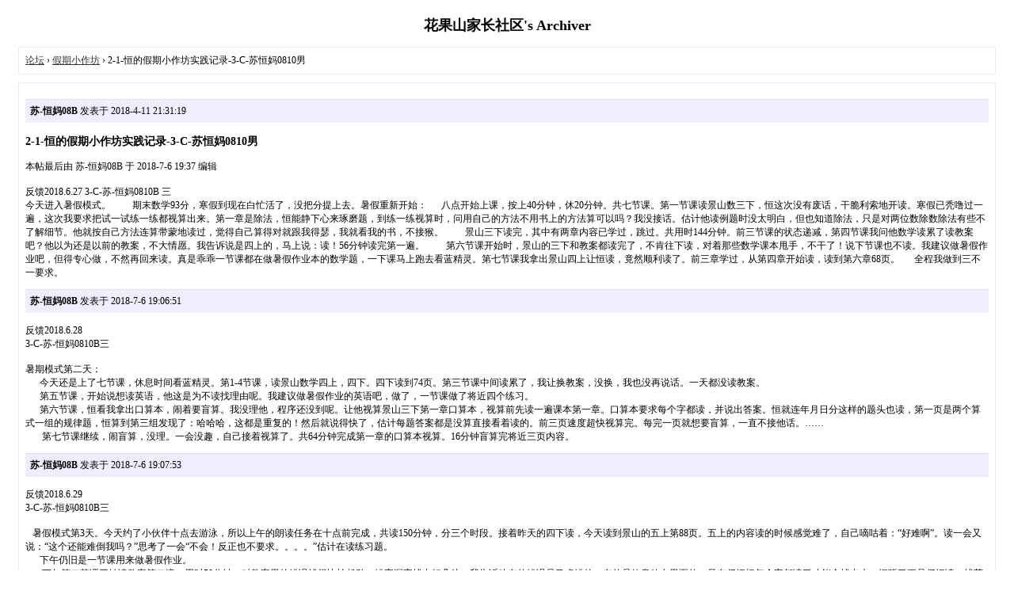

--- FILE ---
content_type: text/html; charset=utf-8
request_url: http://www.hgs99.com/archiver/?tid-3700.html&page=1
body_size: 13955
content:
<!DOCTYPE html PUBLIC "-//W3C//DTD XHTML 1.0 Transitional//EN" "http://www.w3.org/TR/xhtml1/DTD/xhtml1-transitional.dtd">
<html xmlns="http://www.w3.org/1999/xhtml">
<head>
<base href="http://www.hgs99.com/archiver/" />
<title>2-1-恒的假期小作坊实践记录-3-C-苏恒妈0810男 - 假期小作坊 - 花果山家长社区 -  Powered by Discuz! Archiver</title>
<link href="http://www.hgs99.com/forum.php?mod=viewthread&tid=3700" rel="canonical" />
<meta name="keywords" content="2-1-恒的假期小作坊实践记录-3-C-苏恒妈0810男" />
<meta name="description" content="反馈2018.6.27 3-C-苏-恒妈0810B 三 今天进入暑假模式。         期末数学93分，寒假到现在白忙活了，没把分提上去。暑假重新开始：        八点开始上课，按上40分钟，休 ... 2-1-恒的假期小作坊实践记录-3-C-苏恒妈0810男 ,花果山家长社区" />
<meta name="generator" content="Discuz! X3.4" />
<meta name="author" content="Discuz! Team and Comsenz UI Team" />
<meta name="copyright" content="2001-2023, Tencent Cloud." />
<style type="text/css">
	body {font-family: Verdana;FONT-SIZE: 12px;MARGIN: 0;color: #000000;background: #ffffff;}
	img {border:0;}
	li {margin-top: 8px;}
	.page {padding: 4px; border-top: 1px #EEEEEE solid}
	.author {background-color:#EEEEFF; padding: 6px; border-top: 1px #ddddee solid}
	#nav, #content, #end {padding: 8px; border: 1px solid #EEEEEE; clear: both; width: 95%; margin: auto; margin-top: 10px;}
	#header, #footer { margin-top: 20px; }
	#loginform {text-align: center;}
</style>
</head>
<body vlink="#333333" link="#333333">
<center id="header">
<h2>花果山家长社区's Archiver </h2>
</center><div id="nav">
	<a href="./">论坛</a> &rsaquo; <a href="?fid-103.html">假期小作坊</a> &rsaquo; 2-1-恒的假期小作坊实践记录-3-C-苏恒妈0810男</div>

<div id="content">
			<p class="author">
					<strong>苏-恒妈08B</strong>
				发表于 2018-4-11 21:31:19	</p>
			<h3>2-1-恒的假期小作坊实践记录-3-C-苏恒妈0810男</h3>
		 本帖最后由 苏-恒妈08B 于 2018-7-6 19:37 编辑 <br />
<br />
反馈2018.6.27 3-C-苏-恒妈0810B 三 <br />
今天进入暑假模式。&nbsp; &nbsp;&nbsp; &nbsp;&nbsp; &nbsp;期末数学93分，寒假到现在白忙活了，没把分提上去。暑假重新开始：&nbsp; &nbsp;&nbsp; &nbsp;八点开始上课，按上40分钟，休20分钟。共七节课。第一节课读景山数三下，恒这次没有废话，干脆利索地开读。寒假已秃噜过一遍，这次我要求把试一试练一练都视算出来。第一章是除法，恒能静下心来琢磨题，到练一练视算时，问用自己的方法不用书上的方法算可以吗？我没接话。估计他读例题时没太明白，但也知道除法，只是对两位数除数除法有些不了解细节。他就按自己方法连算带蒙地读过，觉得自己算得对就跟我得瑟，我就看我的书，不接猴。&nbsp; &nbsp;&nbsp; &nbsp;&nbsp; &nbsp;景山三下读完，其中有两章内容已学过，跳过。共用时144分钟。前三节课的状态递减，第四节课我问他数学读累了读教案吧？他以为还是以前的教案，不大情愿。我告诉说是四上的，马上说：读！56分钟读完第一遍。&nbsp; &nbsp;&nbsp; &nbsp;&nbsp; &nbsp;第六节课开始时，景山的三下和教案都读完了，不肯往下读，对着那些数学课本甩手，不干了！说下节课也不读。我建议做暑假作业吧，但得专心做，不然再回来读。真是乖乖一节课都在做暑假作业本的数学题，一下课马上跑去看蓝精灵。第七节课我拿出景山四上让恒读，竟然顺利读了。前三章学过，从第四章开始读，读到第六章68页。&nbsp; &nbsp;&nbsp; &nbsp;全程我做到三不一要求。				<p class="author">
					<strong>苏-恒妈08B</strong>
				发表于 2018-7-6 19:06:51	</p>
			<h3></h3>
		反馈2018.6.28 <br />
3-C-苏-恒妈0810B三<br />
<br />
暑期模式第二天：&nbsp; &nbsp;&nbsp; &nbsp;<br />
&nbsp; &nbsp;&nbsp; &nbsp;今天还是上了七节课，休息时间看蓝精灵。第1-4节课，读景山数学四上，四下。四下读到74页。第三节课中间读累了，我让换教案，没换，我也没再说话。一天都没读教案。<br />
&nbsp; &nbsp;&nbsp; &nbsp;第五节课，开始说想读英语，他这是为不读找理由呢。我建议做暑假作业的英语吧，做了，一节课做了将近四个练习。<br />
&nbsp; &nbsp;&nbsp; &nbsp;第六节课，恒看我拿出口算本，闹着要盲算。我没理他，程序还没到呢。让他视算景山三下第一章口算本，视算前先读一遍课本第一章。口算本要求每个字都读，并说出答案。恒就连年月日分这样的题头也读，第一页是两个算式一组的规律题，恒算到第三组发现了：哈哈哈，这都是重复的！然后就说得快了，估计每题答案都是没算直接看着读的。前三页速度超快视算完。每完一页就想要盲算，一直不接他话。……<br />
&nbsp; &nbsp;&nbsp; &nbsp; 第七节课继续，闹盲算，没理。一会没趣，自己接着视算了。共64分钟完成第一章的口算本视算。16分钟盲算完将近三页内容。				<p class="author">
					<strong>苏-恒妈08B</strong>
				发表于 2018-7-6 19:07:53	</p>
			<h3></h3>
		反馈2018.6.29<br />
3-C-苏-恒妈0810B三<br />
<br />
&nbsp; &nbsp;暑假模式第3天。今天约了小伙伴十点去游泳，所以上午的朗读任务在十点前完成，共读150分钟，分三个时段。接着昨天的四下读，今天读到景山的五上第88页。五上的内容读的时候感觉难了，自己嘀咕着：“好难啊”。读一会又说：“这个还能难倒我吗？”思考了一会“不会！反正也不要求。。。。”估计在读练习题。<br />
&nbsp; &nbsp;&nbsp; &nbsp;下午仍旧是一节课用来做暑假作业。<br />
&nbsp; &nbsp;&nbsp; &nbsp; 下午第二节课开始读教案第二遍，用时50分钟。对教案里的错误找得比较起劲，错字漏字找出好几处。我告诉他有的错误是马虎错的，有的是故意放在里面的，只有仔细把每个字都读了才能全找出来。恒听了更是仔细读，找茬找得都偏离主题了。<br />
&nbsp; &nbsp;&nbsp; &nbsp; 最后一节课的30分钟接着 昨天盲算景山三下第一章口算本，题目难度比昨天加大，是新内容了。恒盲算的时候在床上滚着，用被子把头紧包住回答。回答商是几位数时，直接不说话了，被子包着脑袋，只伸手指表示几。共盲一页半，到最后总说脑袋疼，我看不像装的，而且时间还有1分多钟结束，就不盲了。				<p class="author">
					<strong>苏-恒妈08B</strong>
				发表于 2018-7-6 19:09:19	</p>
			<h3></h3>
		反馈2018.6.30 <br />
3-C-苏-恒妈0810B三 <br />
<br />
 1、数学：今天上午返校，然后户外活动，没读。下午朗读数学三节课，景回五上读完，五下读到第70页。今天朗读的大声清晰有提升，没有提醒，自己主动提高音量。<br />
 2 、语文教案没读。 <br />
3、蓝精灵昨天看完，今天开始看哈利波特与魔法石，共看一小时，还没看完。				<p class="author">
					<strong>苏-恒妈08B</strong>
				发表于 2018-7-6 19:10:32	</p>
			<h3></h3>
		反馈2018.7.1 <br />
3-C-苏-恒妈0810B三<br />
<br />
1.数学景山五下读完，这一遍要求视算试一试练一练的，但五下很多视算不了的。接着读完苏教四上，继续读四下到第14页。数学朗读共用4节课时间。景山课本读完的时候我问恒是读语文教案，还是读苏教四上，还是景山三下第一章读了再盲算？他惦量一下选择读苏教四上。<br />
2.语文教案，今天读了第三遍。早上第一节课先读的语文教案。<br />
3.看哈利波特视频。接着昨天的看，共看了约两个小时。<br />
4.妈妈三不一要求没做到位，没忍住回应了几次问话，恒读的时候不是连惯的，中间心思不在朗读上想跟我搭话，我接猴了。孩子对任务开始时的直面能力可以，能够做到。孩子身上的闪光点：今天一项暑假作业是读三上的典范书，恒一个学期没读仍旧能读得很流利，像刚学过一样。饭后收拾饭桌、洗碗，做得有模有样。				<p class="author">
					<strong>苏-恒妈08B</strong>
				发表于 2018-7-6 19:11:40	</p>
			<h3></h3>
		反馈2018.7.2<br />
3-C-苏-恒妈0810B 三 <br />
<br />
1.朗读数学：共朗读240分钟，完成苏教四下，五上读到89页。读的时候会琢磨，自言自语……有次读着五上，不知怎么想到四下的内容（多边形分成几个三角形），等到下课找了书翻着跟我探讨……他知道上课跟我说话我也不理。<br />
 2.语文教案今天没读。 <br />
3.哈利波特视频看了大概两小时。<br />
 4.妈妈三不一要求没做到位，第三课上课时恒拿着计时手机在课本旁边，我火就出来了，让他把手机放回，僵持了两分钟。因为前两次课他几次看时间，快下课就不读干等着闹铃响。恒直面任务的能力有了，只是每次不长久。根据每天的读量，明天定量试试看效果。闪光点：在恒能力范围内，只要想做的事情，总能做得漂亮。				<p class="author">
					<strong>苏-恒妈08B</strong>
				发表于 2018-7-6 19:12:42	</p>
			<h3></h3>
		反馈2018.7.3<br />
3-C-苏-恒妈0810B三<br />
<br />
1.今天上午半天上课。朗读数学用时110分钟，接着昨天的五上今天读完苏教五下。今天定量，所以速度快了，上午就完成一天任务，省出下午时间去打羽毛球了。<br />
2.语文教案，读完一遍，第四遍。 <br />
 3.视频不到一小时哈利。<br />
4.妈妈三不一要求做到，孩子直面任务并表现积极。闪光点：以劳动为荣，认为同龄孩子长这么大还没洗过碗太不可思议。 				<p class="author">
					<strong>苏-恒妈08B</strong>
				发表于 2018-7-6 19:13:46	</p>
			<h3></h3>
		反馈2018.7.4 <br />
3-C-苏-恒妈0810B三<br />
<br />
1.朗读数学：今天读完苏教六上，共用时145分钟。每节课下课问他有练一练有多少会的，有时说四分之一，有时说五分之一，多的二分之一。<br />
 2.语文教案，40分钟读完一本，第5遍。对教案每次有把握一节课读完，今天一下课时还剩两句话句话，难得读完再下课（之前是闹铃一响一个字不多读）。<br />
 3.视频，哈利只看了昨天剩的一集最后，不到20分钟。其余休息时间都玩乐高了。<br />
 4.三不一要求今天做到位，连续2天做到三不一要求。孩子直面任务没问题，今天由昨天的定量又改回定时间，上满一天七节课，孩子对这个改变只啊了一声，就按安排进行了，朗读任务有点让读什么就读什么，来多少也不怕的气势了。孩子闪光点：讲信用，已分享给同伴的东西，自己后来心里再想要也不赖皮要回来。				<p class="author">
					<strong>苏-恒妈08B</strong>
				发表于 2018-7-6 19:14:46	</p>
			<h3></h3>
		反馈2018.7.5<br />
 3-C-苏-恒妈0810B三 <br />
<br />
 1.朗读数学：今天读完苏教六下，共用时142分钟。<br />
 2.语文教案，约40分钟读完一本，第6遍。 <br />
3.视频，两个多小时，看完一集。<br />
 4.三不一要求今天做到位，期间孩子两次说不想读了，有次还抱着脑袋说头痛，我三不一要求，他的撒泼耍赖还没开始就结束，断了念想，读得还更大声清晰了。孩子能够直面任务。孩子闪光点：能为实现一个目标做比较周全的安排计划，恒想看明晚的世界杯直播，但时间太晚怎么办？他计划傍晚早睡，睡到点再起来看，并且今晚就早睡，明天比平时再早起，这样晚上早点睡能睡着。再让爸爸到时叫他起（妈妈靠不住）。 连续3天做到三不一要求。				<p class="author">
					<strong>苏-恒妈08B</strong>
				发表于 2018-7-6 20:57:03	</p>
			<h3></h3>
		反馈2018.7.6<br />
3-C-苏-恒妈0810B三<br />
<br />
1.朗读数学：<br />
&nbsp; &nbsp;&nbsp; &nbsp;今天正式开始口述心算——寒假朗读完景山三下和苏教四上各两遍，学期周末继续朗读，把景山四上、四下、五上、五下，苏教四上、四下、五上、五下朗读完一遍（六年级两本书没买，又到期末，就没读）——暑假开始，又一遍把景山三下到五下，苏教四上到六下读完，历时9天。口述心算从景山三下开始，共用6节课4个小时弄完一遍课本第一章和盲算了口算本P5-8。<br />
&nbsp; &nbsp;&nbsp; &nbsp;今天考虑第一天口述，同意口述心算和盲算交替进行。前面口述得都比较顺利，确切地说是我没发现什么问题，只是记录卡的和说得不对的地方。但也记录了一个现象：两三位数除以两位数判断商是几位数，恒用的方法是把除数乘10，根被除数比较，大于被除数商就是1位，小于被除数商就是2位。口述到18页练习四的内容时，开始喊“难”、“讨厌”、“快疯了”......应该是比较烧脑了，但都能正确说出来，过程也比较完整。口算本上这部分内容盲算的时候，我发现了问题：用竖式计算，比较烧脑，磕磕绊绊，到384÷16这题时就撂挑子说不会！这个商是两位数，卡的原因就出在这，但我当时没发现原因。心想这怎么又不会呢，类似的都题学过的呀。这时就停止盲算，让恒返回读课本相应内容，从苹果2例题开始，读了会的。再视算，练一练，没问题。然后翻到苹果3例题，恒又搞不清了，说不会，发脾气。我让恒写一个学过的除法算式，他就写最简单的，4÷4.接着我分别说了280÷2，282÷20，282÷24，182÷24，都能写出来，我没找到原因。但让他再看例题，就是他刚才写的最后一个竖式，一样的，刚才看书说不会，现在自己写出来了，脾气已经不发了。再回到口算本384÷16，让他视算，尽量说出过程。我才找到原因，原来他视算或盲算的时候不是用老师教的笔算的那个方法过程一步一步商，而是直接试商！384÷16直接试20多，蒙个23，不行再24......大概就是这样的过程。所以算得慢，还常蒙圈......他这个方法可能经常用，导致现在看竖式有时就蒙了，不知道那个竖式怎么写成那样。记得申爸说过朗读过课本就可以教了，不怕抹水泥垄沟。我就告诉他要这么算，但人家不听，说他自己的方法好......以后回滚再看情况吧。<br />
2. 语文教案，没读。<br />
3.英文视频，看一集哈利，大概140分钟。<br />
4.三不一要求做到，今天恒几次因为烧脑发脾气，我坚定做到三不一，口述心算顺利进行！孩子直面任务，有这个能力，只是今天情绪受写影响，但挺过来了。孩子闪光点：说到做到，昨天计划为了晚上的球赛早睡，晚上不到七点就睡着了。<br />
连续4天做到三不一要求。				<p class="author">
					<strong>苏-恒妈08B</strong>
				发表于 2018-7-7 22:49:46	</p>
			<h3></h3>
		反馈2018.7.7<br />
3-C-苏-恒妈0810B三<br />
<br />
1.数学，口述心算弄完第一章、第二章课本及口算本，第三章课本述了2页。用时两小时，中间暂停休息10+5分钟。（上午户外活动，没有学习，下午也就剩两个多小时的空隙了）。开始前，我问恒今天是读一遍景山三下第一章，还是视算口算本？恒估计想起昨天在口述课本发脾气的那段，选择视算口算本，也就是口述心算。我要求他把过程都说出来，做题时怎么写现在就怎么说。回滚昨天的一页，即从P8开始述。恒不急不慢地，一题一题地说。我也耐着性子陪着。两三位数除以两位数，无论商是一位数还是两位数，恒还是用他的方法，直接试商，反乘验算试结果，大都算对，就是我觉得慢些。53分钟时累了要休息，定了10分钟。又述了30分钟，再次中场休息5分钟。第一章的口算本述完就接着顺利进行第二章课本、口算本，内容都很少，概念性的内容没问题，课本可以一遍过。但口算本上涉及到计算的题，需要回滚。接着第三章课本，述两页结束今天的课。<br />
2.语文教案，没读。<br />
3.英语视频，哈利看半小时。<br />
4.三不一要求做到位。孩子直面任务能力不减，比较稳定。闪光点：有早睡早起好习惯，今早我起晚了，六点半，起来看到恒已经起床，在沙发上看书。他平时六点起床。<br />
连续5天做到三不一要求。<br />
				<p class="author">
					<strong>苏-恒妈08B</strong>
				发表于 2018-7-9 21:53:39	</p>
			<h3></h3>
		 本帖最后由 苏-恒妈08B 于 2018-7-11 11:19 编辑 <br />
<br />
反馈2018.7.8 <br />
3-C-苏-恒妈0810B<br />
<br />
1.数学：共上课4小时，分5次课完成。上午两次课，下午三次。没定时间，述累了就休息，最长82分钟，下午第一节课，最后一节课最短，15分钟。<br />
&nbsp; &nbsp;&nbsp; &nbsp;&nbsp; &nbsp; 接昨天继续口述视算景山三下课本第三章，大部分能说对，虽然费些劲，但算的时候都能找到路子，顺利不流畅的程度。课本第三章说完，恒顺手拿过口算本接着视算对应内容，算26×50÷26×50这个式子时，恒一步步算，算到第二步得50×50，自己发现规律了，自己在那傻笑自嘲得直乐呵……<br />
&nbsp; &nbsp;&nbsp; &nbsp;&nbsp; &nbsp;第一页6道计算题都算完说了句“终于算完了，这些世界大难题！”等到翻页又来这样的四则运算，恒也没着急，一题题地对付。936÷52算不动了，说记为x吧……下一步也就没法算，又记为y，这题就这么跳过了。但后面又能静下心来算。算了2页口算本，状态是平淡愉悦的，很有成就感。<br />
&nbsp; &nbsp;&nbsp; &nbsp;&nbsp; &nbsp;口算本口述心算时还发现个现象：恒会把看到的数字说颠倒，988说成899还连说两遍；13盒读成31盒。但视算的时候却没用错。<br />
&nbsp; &nbsp;&nbsp; &nbsp;&nbsp; &nbsp;课本第四章线和角，恒说太熟悉了，让我随便考他。我就让他只述练习题和口算本，不述例题。好！占便宜一样马上答应。确实比寒假时熟练多了，以后稍微小回一下就可以。<br />
&nbsp; &nbsp;&nbsp; &nbsp;&nbsp; &nbsp;今天课结束时述到课本第五章，P46述完。<br />
2.语文，未读。<br />
 3.英语视频，没看。 <br />
4.三不一要求做到位。孩子能够直面任务。闪光点：帮妈妈分担家务不含糊。 <br />
连续6天做到三不一要求。<br />
				<p class="author">
					<strong>苏-恒妈08B</strong>
				发表于 2018-7-9 21:54:03	</p>
			<h3></h3>
		 本帖最后由 苏-恒妈08B 于 2018-7-11 11:20 编辑 <br />
<br />
反馈2018.7.9 <br />
3-C-苏-恒妈0810B三<br />
<br />
&nbsp; &nbsp;&nbsp; &nbsp; 1.数学&nbsp; &nbsp;今天上课4小时，上午4次课，下午2次。<br />
&nbsp; &nbsp;&nbsp; &nbsp;开始时我还没问，恒就要求从第四章的线和角开始。估计这部分昨天他做得很得心应手，今天就要从容易的开始，而且是口算本，说回滚一下。这也正合我意。回滚时，昨天没做出的或不会的，今天真的就自动会了。一章下来，除了选择题，其他都没问题，说得对而流畅。<br />
&nbsp; &nbsp;&nbsp; &nbsp; 接着第五章，我没说话，以为他从第五章开头说，就当回滚了。谁知他说一页发现昨天说过的，找到昨天结束的地方接着来。第五章涉及的运算律在景山三上，还没学之前也没读，今天述起来比较搞不清，我让他用一节课时间视算朗读了三上加法、乘法运算律。<br />
&nbsp; &nbsp;&nbsp; &nbsp;整理与复习中的题目总让我帮记中间得数，每次说帮我记住……我就跟着记。但他大部分都不来取，偶尔问一次，前面记的什么数？我报一个，说不是这个，那个四百零几的？我紧张地赶紧找，随手记得太乱……幸好找到了。第六章分数已学过，跳过。&nbsp; &nbsp;&nbsp; &nbsp;&nbsp; &nbsp;&nbsp; &nbsp;&nbsp; &nbsp;&nbsp; &nbsp;下午述第七到九章，内容比较散，且计算量小，恒的注意力就分散很多，需要多次用三不一要求……课结束时，述完前八章的课本和口算本，第九章课本说到P95。<br />
2.语文教案，没读。<br />
 3.英语视频，今天没接触。<br />
 4.三不一要求做到。孩子能直面任务。孩子闪光点：生活能力独立，自己的事情一定要自己做。<br />
 连续7天做到三不一要求。<br />
				<p class="author">
					<strong>苏-恒妈08B</strong>
				发表于 2018-7-11 22:16:03	</p>
			<h3></h3>
		反馈2018.7.10<br />
3-C-苏-恒妈0810B三<br />
<br />
1.数学， 220分钟，分6次课。分别回滚第一章除法、第三章四则运算、第六章用字母表示数、整理与复习、第七章三角形。<br />
&nbsp; &nbsp;&nbsp; &nbsp; 刚上课时，状态就不好，可能因为昨晚看球赛睡晚了，生物钟有点小乱。心里觉得烦、难受。各种找茬，我三不一要求不断用着。第二节课时，恒爆发，导火线是第10页最后一题让我记中间答案，这次我没理他，（可能这里我也有情绪了，如果后来我一直控制这样，今天的反馈就写做到三不一要求了）因为题目下发有他上次写下的数字，同样的计算结果。当时没擦掉。恒因为这个发脾气，让我说话，说不帮他记也说一声，吧啦吧啦。。。。。我每隔大概三分钟要求他继续，其他话不说。他因为我的不回应，把拖鞋踢掉，不解气，往纸篓里扔，再扔另一只......他一直就是烦恼的样子并没有崩溃，我不理他估计是找台阶下，估计也口渴了，出去喝水，回来用脚踩翻纸篓穿拖鞋，再把纸篓踢滚，再踢站起来到自己凳子旁。坐下说，不跟我说这题我不读了，接着读下一题了。读的时候开始还拍桌子啪啪响，断续地拍。这个过程共持续15分钟。<br />
&nbsp; &nbsp;&nbsp; &nbsp; 再下节课，已经正常读了。但到第四节课时，恒说不说答案了，我却没忍住，接猴了，吧啦吧啦地跟他说，中断一会才反应过来。<br />
&nbsp; &nbsp;&nbsp; &nbsp; 第六章和第七章的内容，可能概念还有不清的地方，但恒自己感觉良好。以后还是需要回滚。<br />
&nbsp; &nbsp;&nbsp; &nbsp; 2.语文教案，读1-5课，18分钟。<br />
&nbsp; &nbsp;&nbsp; &nbsp; 3.英语视频，没看。<br />
&nbsp; &nbsp;&nbsp; &nbsp; 4，三不一要求没做到位。孩子直面任务今天有反复，以后状态不好时，我需要灵活调整课程。孩子的闪光点：跟妈妈去开会，能安静待着，不影响大人。<br />
&nbsp; &nbsp;&nbsp; &nbsp;连续0天做到三不一要求。				<p class="author">
					<strong>苏-恒妈08B</strong>
				发表于 2018-7-11 22:16:44	</p>
			<h3></h3>
		反馈2018.7.11<br />
3-C-苏-恒妈0810B三<br />
<br />
&nbsp; &nbsp;&nbsp; &nbsp; 1.数学，共用3小时：口述心算回滚景山三下第八章位置与方向和第一章除法，接着述课本余下的全部内容和视算加口述心算口算本第八章及以后所有内容。今天恒自己看三下的整个课本，觉得除法和第八、九章不太熟练，其他都熟练并加星。回滚下来，我断断续续听一下，有的部分还是需要再回滚，只是时间还得拉长些再回，近几天连续回，恒有些厌够。<br />
&nbsp; &nbsp;&nbsp; &nbsp; 2.语文教案，用时60分钟，读完整本，第7遍。找茬的程度升级，之前的错别字漏字都挑完了，今天挑一些独体字，认为不对、可以拆。我让他都圈出来，最后一起按他说的改。<br />
&nbsp; &nbsp;&nbsp; &nbsp;3.英文视频，两集降世神通。<br />
&nbsp; &nbsp;&nbsp; &nbsp; 4.三不一要求没做到位：恒回滚时，有一题还是之前的错误，没仔细读题，我忍不住去抢了猴，给他指出来；暑假作业时也是同样情况，孩子自己思考出来一题，跟我嘚瑟，我又指出错误......。孩子基本能直面任务。孩子的闪光点：在妈妈身体不舒服不想做饭时，愿意承担做吃的并洗锅洗完的活。<br />
&nbsp; &nbsp;&nbsp; &nbsp; 连续0天三不一要求做的。<br />
&nbsp; &nbsp;&nbsp; &nbsp;<br />
				<p class="author">
					<strong>苏-恒妈08B</strong>
				发表于 2018-7-12 20:14:57	</p>
			<h3></h3>
		反馈2018.7.12<br />
3-C-苏-恒妈0810B三<br />
<br />
1.数学：用时230分钟。回滚景山三下第三、九、十章，回完说都会。继续口述景山四上，第一二已学过，跳过直接开始第三章，述到第七章P97。其中小数的乘除和多边形面积这三章内容有些看不懂、搞不清。<br />
2.语文教案，一节课时间读一本，第8遍。<br />
3.英语视频，降世神通看了13集。<br />
4.三不一要求没做到：第四节课恒不想读数学语文，我没过脑子就答应了，顺他意思做暑假作业。但下午要求上数学课时，恒还是不想上，我又没忍住回应他的各种问话。直面任务：孩子今天受情绪影响，心思总在妈妈是否关注他这事上，关键是妈妈没做好，几次破功。孩子的闪光点：对自己的英语听读水平估计准确。妈妈定的阅读树听读目标太低，自己主动提出增加强度，并且真的能按自己定的目标做到。<br />
连续0天做到三不一要求。<br />
				<p class="author">
					<strong>苏-恒妈08B</strong>
				发表于 2018-7-13 21:45:02	</p>
			<h3></h3>
		 本帖最后由 苏-恒妈08B 于 2018-7-14 19:53 编辑 <br />
<br />
反馈2018.7.13 <br />
3-C-苏-恒妈0810B三 <br />
 1.数学，215分钟。回滚朗读视算苏教四上课本除法和四则运算的内容，以及景山三下除法；朗读视算景山四上。今天我仔细翻了景山四下的课本，才发现前两章小数的内容有些概念恒并没学过，以前只以为学过就没读，所以今天再把这本所有内容过一遍，并视算练一练试一试。<br />
&nbsp; &nbsp;&nbsp; &nbsp;回滚过四则运算后，恒说四则运算全明白了都懂了。可能之前有哪点没弄清楚，今天再换苏教回滚，换种说法就懂了。<br />
 2.语文教案，150分钟读1-10课。<br />
 3.英文视频，看了12集降世神通。<br />
 4.三不一要求做到位：布置好任务，我不在旁边紧盯着了，给他一定的空间，每次下课后恒简单说下读的进度及感受，我记录。孩子直面任务能做到。孩子的闪光点：自己动手盛饭的同时主题为妈妈盛。能够为调整好自己的直面任务的能力而努力。 连续1天做到三不一要求。<br />
				<p class="author">
					<strong>苏-恒妈08B</strong>
				发表于 2018-7-14 19:53:15	</p>
			<h3></h3>
		反馈2018.7.14<br />
3-C-苏-恒妈0810B三<br />
<br />
1.数学，用时220分钟。口述心算景山四上全本完成，朗读视算苏教六上P1-38。<br />
2.语文，没读。<br />
3.英语视频，看13集降世神通。<br />
4.妈妈三不一要求做到位。孩子直面任务有点拖沓，每次上课要磨两三分钟。闪光点：讲信用，说好用自己的零花钱请客冰淇淋，回家就还钱，不拖欠。<br />
连续2天做到三不一要求。<br />
				<p class="author">
					<strong>苏-恒妈08B</strong>
				发表于 2018-7-15 20:22:59	</p>
			<h3></h3>
		 本帖最后由 苏-恒妈08B 于 2018-7-16 21:51 编辑 <br />
<br />
空白。。。。。。				<p class="author">
					<strong>苏-恒妈08B</strong>
				发表于 2018-7-16 21:03:12	</p>
			<h3></h3>
		 本帖最后由 苏-恒妈08B 于 2018-7-24 20:08 编辑 <br />
<br />
反馈2018.7.15 <br />
3-C-苏-恒妈0810B三<br />
<br />
<br />
1.数学，2.5h。回滚苏教四上P1-11,P32-39,P56-63。朗读视算苏教六上P38-结束。<br />
 2.语文教案，读11-25课。 <br />
3.英文视频，看6集降世神通。 <br />
4.妈妈做到三不一要求，不配合，不回应，不发怒，坚定地要求继续做。孩子直面任务的能力可以。孩子的闪光点：能画出小范围的区域地图，今天恒画了从家到体育馆的路线和周边的建筑示意图，表现得很清晰。 <br />
连续3天做到三不一要求。<br />
<br />
				<p class="author">
					<strong>苏-恒妈08B</strong>
				发表于 2018-7-16 21:03:33	</p>
			<h3></h3>
		 本帖最后由 苏-恒妈08B 于 2018-7-24 20:08 编辑 <br />
<br />
反馈2018.7.16 <br />
3-C-苏-恒妈0810B<br />
<br />
<br />
1.数学，用时3小时50分钟。口述心算苏教四下全本，都会了，只第七章、多边形内角和、数字与信息三部分不流畅，需回滚。朗读七上P1-168。述完四下说不想动脑子了，只要读，就给他七下读。很有新鲜感，读得挺带劲。<br />
 2.语文教案，读1-5课。 <br />
3.英文视频，降世神通看9集。 <br />
4.妈妈做到三不一要求，不动怒，不配合，不回应，坚定地要求继续做。孩子直面任务做到位。闪光点：一旦说好的事情一定能做到，昨天说今天开始每天听读阅读树20分钟，今天到时候就做，没有废话。 <br />
连续4天做到三不一要求。<br />
				<p class="author">
					<strong>苏-恒妈08B</strong>
				发表于 2018-7-17 21:40:21	</p>
			<h3></h3>
		 本帖最后由 苏-恒妈08B 于 2018-7-24 20:08 编辑 <br />
<br />
反馈2018.7.17 <br />
3-C-苏-恒妈0810B三<br />
<br />
1.数学，3小时50分。景山四上口算本视算完成；口述心算苏教五上，草草过一边；朗读视算苏教六下P1-77，其中第三、五章和大树有多高内容已没有问题。 <br />
2.语文，朗读6-10课教案。 <br />
3.视频，看降世神通6集。 <br />
4.妈妈做到三不一要求，不配合、不回应、不发怒，平静而坚定地要求继续做。孩子直面任务基本做到。孩子闪光点：对零食不贪嘴。 连续5天做到三不一要求。<br />
				<p class="author">
					<strong>苏-恒妈08B</strong>
				发表于 2018-7-18 20:36:13	</p>
			<h3></h3>
		反馈2018.7.18<br />
3-C-苏-恒妈0810B三<br />
<br />
1.数学，4小时20分。回滚景山三下的第七、十章；景山四上第七章；苏教四下第七章、多边形内角、数字与信息。口述心算完景山四下。朗读完七下。<br />
2.语文教案，读11到15课。<br />
3.英语视频，蓝精灵4集。<br />
4.妈妈三不一要求做到位，不配合、不回应、不发怒，平静而坚定地要求继续做。孩子直面任务做到。闪光点：与小伙伴玩翻船了，能主动去缓和恢复气氛。<br />
连续6天做到三不一要求。<br />
				<p class="author">
					<strong>苏-恒妈08B</strong>
				发表于 2018-7-20 10:44:13	</p>
			<h3></h3>
		反馈2018.7.19<br />
3-C-苏-恒妈0810B三<br />
<br />
1.数学共用时4小时20分。朗读苏教五上，然后看吴奶奶视频五上，后来视频中断，继续朗读苏教五下，读完再接着看吴奶奶五上。看视频的时候，互动、抢答、接话等现象严重，很吵。或对题目评论，或催着视频继续、继续，自己急着要视频进行快点，最喜欢看里面的动画。<br />
2.语文教案，读16-20课。<br />
3.英语视频，看了两三集蓝精灵和降世神通，具体几集没搞清楚。<br />
4.妈妈做到三不一要求，不配合、不回应、不发怒，平静而坚定地要求继续做。孩子直面任务做到。孩子闪光点：小表弟要来家里，提前就想着给弟弟准备礼物。<br />
连续7天做到三不一要求。				<p class="author">
					<strong>苏-恒妈08B</strong>
				发表于 2018-7-20 17:14:34	</p>
			<h3></h3>
		反馈2018.7.20<br />
3-C-苏-恒妈0810B三<br />
<br />
1.数学 用时4小时20分。回滚朗读景山四上一遍，其中小数加减和探索规律说太熟了不想读，我准了。三节课看吴奶奶视频五下，恒说都会，我总觉得看了比不看好，但都看完确实需要时间。八上朗读P1-46。<br />
2.语文教案，读21-25课。很熟练了，明天开始换教案2.<br />
3.英语音频，花着看蓝精灵和降世神通。我已经没法统计他看多少集了，这一轮不是一休息就开看，基本三次休息里两次看。上完一天的晚饭前的空闲时间再看。<br />
4.妈妈三不一要求做到。不回应、不配合、不发怒，平静而坚定地要求继续做。孩子做到直面任务。看了三节课视频我说该读了，还想看，三分钟喊来读就读了。闪光点：跟小伙伴玩，不轻易翻船了~<br />
连续8天做到三不一要求。<br />
			<div class="page">
		页: 
<strong>[1]</strong> 
<a href="?tid-3700.html&page=2">2</a> 
<a href="?tid-3700.html&page=3">3</a> 
	</div>
</div>

<div id="end">
	查看完整版本:
	<a href="../forum.php?mod=viewthread&tid=3700&page=1" target="_blank"><strong>2-1-恒的假期小作坊实践记录-3-C-苏恒妈0810男</strong></a>
</div>
<br />
<center>
		<div id="footer">
		Powered by <strong><a target="_blank" href="https://www.discuz.vip">Discuz! X3.4 Archiver</a></strong> &nbsp; &copy; 2001-2023 <a href="https://code.dismall.com" target="_blank">Discuz! Team</a>.
		<br />
		<br />
	</div>
</center>
</body>
</html>
